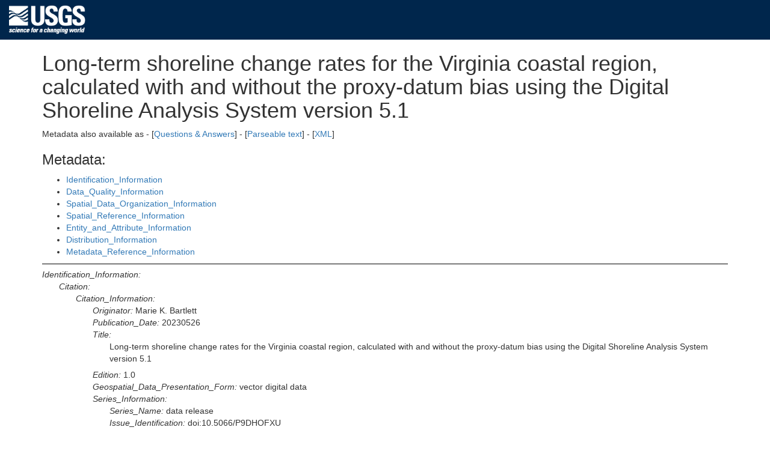

--- FILE ---
content_type: text/html; charset=UTF-8
request_url: https://cmgds.marine.usgs.gov/catalog/whcmsc/SB_data_release/DR_P9DHOFXU/VA_rates_LT.html
body_size: 76094
content:
<!DOCTYPE html>
<html>
<head>
  <meta charset="UTF-8"/>
  <meta http-equiv="X-UA-Compatible" content="IE=edge">
  <meta name="viewport" content="width=device-width, initial-scale=1"/>
  <title>Long-term shoreline change rates for the Virginia coastal region, calculated with and without the proxy-datum bias using the Digital Shoreline Analysis System version 5.1</title>
  <link rel="schema.dc" href="http://purl.org/metadata/dublin_core"/>
  <meta name="dc.title" content="Long-term shoreline change rates for the Virginia coastal region, calculated with and without the proxy-datum bias using the Digital Shoreline Analysis System version 5.1 "/>
  <meta name="dc.creator" content="Marie K. Bartlett "/>
  <meta name="dc.subject" content="environment oceans geoscientificInformation "/>
  <meta name="dc.description" content="The U.S. Geological Survey (USGS) has compiled national shoreline data for more than 20 years to document coastal change and serve the needs of research, management, and the public. Maintaining a record of historical shoreline positions is an effective method to monitor national shoreline evolution over time, enabling scientists to identify areas most susceptible to erosion or accretion. These data can help coastal managers and planners understand which areas of the coast are vulnerable to change.  This data release includes a compilation of previously published historical shoreline positions for Virginia spanning 148 years (1849-1997), and two new mean high water (MHW) shorelines extracted from lidar data collected in 2010 and 2017. These data provide a standardized shoreline database for the state. This release includes both long-term (up to 168 years) and short term (~20 years) rates. Files associated with the long-term and short-term rates are appended with &quot;LT&quot; and &quot;ST&quot;, respectively. A proxy-datum bias reference line that accounts for the positional difference in a proxy shoreline (e.g. High Water Line (HWL) shoreline) and a datum shoreline (e.g. MHW shoreline) is also included in this release. "/>
  <meta name="dc.publisher" content="U.S. Geological Survey"/>
  <meta name="dc.date" content="20230526"/>
  <meta name="dc.type" content="data.vector digital data"/>
  <meta name="dc.format" content="Shapefile"/>
  <meta name="dc.identifier" content="https://doi.org/10.5066/P9DHOFXU"/>
  <meta name="dc.source" content="The dataset contains the polyline shapefile of Virginia long-term rates of change (VA_rates_LT.shp and other shapefile components), browse graphic (VA_rates_LT_browse.JPG), and the FGDC CSDGM metadata in XML format."/>
  <meta name="dc.lang" content="en"/>
  <meta name="dc.relation" content="Part of USGS National Shoreline Change — A GIS Compilation of Vector Shorelines and Associated Shoreline Change Data for Coastal Virginia from the 1840s to 2010s"/>
  <meta name="dc.coverage.x.min" scheme="DD" content="-76.0670"/>
  <meta name="dc.coverage.x.max" scheme="DD" content="-75.2369"/>
  <meta name="dc.coverage.y.min" scheme="DD" content="36.5490"/>
  <meta name="dc.coverage.y.max" scheme="DD" content="38.0273"/>
  <meta name="dc.coverage.placeName" content="Atlantic Coast"/>
  <meta name="dc.coverage.placeName" content="Virginia"/>
  <meta name="dc.coverage.placeName" content="United States"/>
  <meta name="dc.coverage.t.min" content="1849"/>
  <meta name="dc.coverage.t.max" content="2017"/>
  <meta name="dc.rights" content="Access constraints: None.; Use constraints: Public domain data from the U.S. Government are freely redistributable with proper metadata and source attribution. Please recognize the U.S. Geological Survey as the originator of the dataset. These data are not to be used for navigation."/>
  <meta name="generated-from" content="whcmsc/SB_data_release/DR_P9DHOFXU/VA_rates_LT.xml"/>
  <base href="https://cmgds.marine.usgs.gov/catalog/whcmsc/SB_data_release/DR_P9DHOFXU/VA_rates_LT.html"/>
  <style type="text/css">
    /* These CSS rules can be modified to apply different styles to your outline-format metadata. */
    .major-section { border-top: 1px solid black; padding-top: 0.5em; }
    .child { margin-left: 2em; margin-bottom: 0.5em; }
    .element-name { font-style: italic; }
    .element-value { }
    .blank { margin-top: 1em; }
    #page-bottom { visibility: hidden; display: none; }
    #generated-by { font-size: small; }
  </style>
<link rel="stylesheet" type="text/css" href="/stylesheets/common.css"/>
<link rel="stylesheet" type="text/css" href="/stylesheets/custom.css"/>
<link rel="stylesheet" type="text/css" href="/bootstrap/css/bootstrap.min.css"/>
<link rel="stylesheet" type="text/css" href="/catalog/tables.css"/>
<script type="text/javascript" src="/bootstrap/js/bootstrap.min.js"></script>
<script>(function(w,d,s,l,i){w[l]=w[l]||[];w[l].push({'gtm.start': new Date().getTime(),event:'gtm.js'});var f=d.getElementsByTagName(s)[0],j=d.createElement(s),dl=l!='dataLayer'?'&l='+l:'';j.async=true;j.src='https://www.googletagmanager.com/gtm.js?id='+i+dl;f.parentNode.insertBefore(j,f);})(window,document,'script','dataLayer','GTM-TKQR8KP');</script>

</head>
<body>
<!-- begin header from bootstrap-usgs-header.html -->
<header id="navbar" class="header-nav"  role="banner">
  <div class="tmp-container">
      <!-- primary navigation bar -->
      <!-- search bar-->
      <div class="header-search">
       <a class="logo-header" href="https://www.usgs.gov/" title="Home">
          <img class="img"  src="/images/logo.png"  alt="Home" />
        </a>
        <form action="https://www.usgs.gov/science-explorer-results" method="GET" id="search-box">
         <div class="fa-wrapper"><label for="se_search" class="only">Search</label>
          <input id="se_search" type="search" name="es" placeholder="Search">
          <button class="fa fa-search" type="submit"><span class="only">Search</span></button></div>
        </form>
      </div>
      <!-- end search bar-->
  </div> <!-- end header-container-->
</header>

<div class="container">
<!-- end header from bootstrap-usgs-header.html -->
<h1>Long-term shoreline change rates for the Virginia coastal region, calculated with and without the proxy-datum bias using the Digital Shoreline Analysis System version 5.1</h1>
Metadata also available as - [<a href="VA_rates_LT.faq.html" title="This metadata record in an alternative format">Questions &amp; Answers</a>] - [<a href="VA_rates_LT.txt" title="This metadata record in an alternative format">Parseable text</a>] - [<a href="VA_rates_LT-new.xml" title="This metadata record in an alternative format">XML</a>]<p>
<h3>Metadata:</h3>
<ul>
<li><a href="#1">Identification_Information</a></li>
<li><a href="#2">Data_Quality_Information</a></li>
<li><a href="#3">Spatial_Data_Organization_Information</a></li>
<li><a href="#4">Spatial_Reference_Information</a></li>
<li><a href="#5">Entity_and_Attribute_Information</a></li>
<li><a href="#6">Distribution_Information</a></li>
<li><a href="#7">Metadata_Reference_Information</a></li>
</ul>
<div class="major-section" id="1">
<span class="element-name idinfo">Identification_Information:</span><div class="child">
<span class="element-name citation">Citation:</span><div class="child">
<span class="element-name citeinfo">Citation_Information:</span><div class="child">
<span class="element-name origin">Originator:</span> <span class="element-value origin">Marie K. Bartlett</span><br/>
<span class="element-name pubdate">Publication_Date:</span> <span class="element-value pubdate">20230526</span><br/>
<span class="element-name title">Title:</span>
<div class="child element-value title">
Long-term shoreline change rates for the Virginia coastal region, calculated with and without the proxy-datum bias using the Digital Shoreline Analysis System version 5.1
</div>
<span class="element-name edition">Edition:</span> <span class="element-value edition">1.0</span><br/>
<span class="element-name geoform">Geospatial_Data_Presentation_Form:</span> <span class="element-value geoform">vector digital data</span><br/>
<span class="element-name serinfo">Series_Information:</span><div class="child">
<span class="element-name sername">Series_Name:</span> <span class="element-value sername">data release</span><br/>
<span class="element-name issue">Issue_Identification:</span> <span class="element-value issue">doi:10.5066/P9DHOFXU</span><br/>
</div>
<span class="element-name pubinfo">Publication_Information:</span><div class="child">
<span class="element-name pubplace">Publication_Place:</span> <span class="element-value pubplace">Woods Hole Coastal and Marine Science Center, Woods Hole, MA</span><br/>
<span class="element-name publish">Publisher:</span>
<div class="child element-value publish">
U.S. Geological Survey, Coastal and Marine Hazards and Resources Program
</div>
</div>
<span class="element-name onlink">Online_Linkage:</span> <span class="element-value onlink"><a href="https://doi.org/10.5066/P9DHOFXU">https://doi.org/10.5066/P9DHOFXU</a></span><br/>
<span class="element-name onlink">Online_Linkage:</span>
<div class="child element-value onlink">
<a href="https://www.sciencebase.gov/catalog/item/641c6393d34e807d39b63fc4">https://www.sciencebase.gov/catalog/item/641c6393d34e807d39b63fc4</a>
</div>
<span class="element-name lworkcit">Larger_Work_Citation:</span><div class="child">
<span class="element-name citeinfo">Citation_Information:</span><div class="child">
<span class="element-name origin">Originator:</span> <span class="element-value origin">Marie K. Bartlett</span><br/>
<span class="element-name origin">Originator:</span> <span class="element-value origin">Rachel E. Henderson</span><br/>
<span class="element-name origin">Originator:</span> <span class="element-value origin">Amy S. Farris</span><br/>
<span class="element-name pubdate">Publication_Date:</span> <span class="element-value pubdate">2023</span><br/>
<span class="element-name title">Title:</span>
<div class="child element-value title">
USGS National Shoreline Change — A GIS Compilation of Vector Shorelines and Associated Shoreline Change Data for Coastal Virginia from the 1840s to 2010s
</div>
<span class="element-name edition">Edition:</span> <span class="element-value edition">1.0</span><br/>
<span class="element-name geoform">Geospatial_Data_Presentation_Form:</span> <span class="element-value geoform">vector digital data</span><br/>
<span class="element-name serinfo">Series_Information:</span><div class="child">
<span class="element-name sername">Series_Name:</span> <span class="element-value sername">data release</span><br/>
<span class="element-name issue">Issue_Identification:</span> <span class="element-value issue">doi:10.5066/P9DHOFXU</span><br/>
</div>
<span class="element-name pubinfo">Publication_Information:</span><div class="child">
<span class="element-name pubplace">Publication_Place:</span> <span class="element-value pubplace">Reston, VA</span><br/>
<span class="element-name publish">Publisher:</span> <span class="element-value publish">U.S. Geological Survey</span><br/>
</div>
<span class="element-name othercit">Other_Citation_Details:</span>
<div class="child element-value othercit">
Bartlett, M.K., Henderson R.E., and Farris, A.S., 2023, USGS National Shoreline Change — A GIS Compilation of Vector Shorelines and Associated Shoreline Change Data for Coastal Virginia from the 1840s to 2010s: U.S. Geological Survey data release, <a href="https://doi.org/10.5066/P9DHOFXU">https://doi.org/10.5066/P9DHOFXU</a>.
</div>
<span class="element-name onlink">Online_Linkage:</span> <span class="element-value onlink"><a href="https://doi.org/10.5066/P9DHOFXU">https://doi.org/10.5066/P9DHOFXU</a></span><br/>
<span class="element-name onlink">Online_Linkage:</span>
<div class="child element-value onlink">
<a href="https://www.sciencebase.gov/catalog/item/641b186fd34e4c337f0c1de3">https://www.sciencebase.gov/catalog/item/641b186fd34e4c337f0c1de3</a>
</div>
</div>
</div>
</div>
</div>
<span class="element-name descript">Description:</span><div class="child">
<span class="element-name abstract">Abstract:</span>
<div class="child element-value abstract">
The U.S. Geological Survey (USGS) has compiled national shoreline data for more than 20 years to document coastal change and serve the needs of research, management, and the public. Maintaining a record of historical shoreline positions is an effective method to monitor national shoreline evolution over time, enabling scientists to identify areas most susceptible to erosion or accretion. These data can help coastal managers and planners understand which areas of the coast are vulnerable to change. 
<br/>
This data release includes a compilation of previously published historical shoreline positions for Virginia spanning 148 years (1849-1997), and two new mean high water (MHW) shorelines extracted from lidar data collected in 2010 and 2017. These data provide a standardized shoreline database for the state. This release includes both long-term (up to 168 years) and short term (~20 years) rates. Files associated with the long-term and short-term rates are appended with &quot;LT&quot; and &quot;ST&quot;, respectively. A proxy-datum bias reference line that accounts for the positional difference in a proxy shoreline (e.g. High Water Line (HWL) shoreline) and a datum shoreline (e.g. MHW shoreline) is also included in this release.
</div>
<span class="element-name purpose">Purpose:</span>
<div class="child element-value purpose">
This dataset describes the long-term (up to 168 years) shoreline change rates for the Virginia coastal region, used to maintain a national assessment of shoreline change.
</div>
<span class="element-name supplinf">Supplemental_Information:</span>
<div class="child element-value supplinf">
Rate calculations were computed within a GIS using the Digital Shoreline Analysis System (DSAS) version 5.1, an ArcGIS extension developed by the U.S. Geological Survey. Long-term rates of shoreline change were calculated using a linear regression rate based on available shoreline data. A reference baseline was used as the originating point for the orthogonal transects cast by the DSAS software. The transects intersect each shoreline establishing measurement points, which are then used to calculate rates. This dataset consists of shoreline change rates calculated with DSAS v5.1 and stored as a new transect layer. Original measurement transects are cast by DSAS from the baseline to intersect shoreline vectors, and the intersect data provide location and time information used to calculate rates of change.
</div>
</div>
<span class="element-name timeperd">Time_Period_of_Content:</span><div class="child">
<span class="element-name timeinfo">Time_Period_Information:</span><div class="child">
<span class="element-name rngdates">Range_of_Dates/Times:</span><div class="child">
<span class="element-name begdate">Beginning_Date:</span> <span class="element-value begdate">1849</span><br/>
<span class="element-name enddate">Ending_Date:</span> <span class="element-value enddate">2017</span><br/>
</div>
</div>
<span class="element-name current">Currentness_Reference:</span> <span class="element-value current">ground condition at the time of shoreline source data</span><br/>
</div>
<span class="element-name status">Status:</span><div class="child">
<span class="element-name progress">Progress:</span> <span class="element-value progress">Complete</span><br/>
<span class="element-name update">Maintenance_and_Update_Frequency:</span> <span class="element-value update">None planned</span><br/>
</div>
<span class="element-name spdom">Spatial_Domain:</span><div class="child">
<span class="element-name bounding">Bounding_Coordinates:</span><div class="child">
<span class="element-name westbc">West_Bounding_Coordinate:</span> <span class="element-value westbc">-76.0670</span><br/>
<span class="element-name eastbc">East_Bounding_Coordinate:</span> <span class="element-value eastbc">-75.2369</span><br/>
<span class="element-name northbc">North_Bounding_Coordinate:</span> <span class="element-value northbc">38.0273</span><br/>
<span class="element-name southbc">South_Bounding_Coordinate:</span> <span class="element-value southbc">36.5490</span><br/>
</div>
</div>
<span class="element-name keywords">Keywords:</span><div class="child">
<span class="element-name theme">Theme:</span><div class="child">
<span class="element-name themekt">Theme_Keyword_Thesaurus:</span> <span class="element-value themekt">ISO 19115 Topic Category</span><br/>
<span class="element-name themekey">Theme_Keyword:</span> <span class="element-value themekey">environment</span><br/>
<span class="element-name themekey">Theme_Keyword:</span> <span class="element-value themekey">oceans</span><br/>
<span class="element-name themekey">Theme_Keyword:</span> <span class="element-value themekey">geoscientificInformation</span><br/>
</div>
<span class="element-name theme">Theme:</span><div class="child">
<span class="element-name themekt">Theme_Keyword_Thesaurus:</span> <span class="element-value themekt">None</span><br/>
<span class="element-name themekey">Theme_Keyword:</span> <span class="element-value themekey">Baseline</span><br/>
<span class="element-name themekey">Theme_Keyword:</span> <span class="element-value themekey">Shoreline</span><br/>
<span class="element-name themekey">Theme_Keyword:</span> <span class="element-value themekey">Shoreline Change</span><br/>
<span class="element-name themekey">Theme_Keyword:</span> <span class="element-value themekey">Digital Shoreline Analysis System</span><br/>
<span class="element-name themekey">Theme_Keyword:</span> <span class="element-value themekey">DSAS</span><br/>
<span class="element-name themekey">Theme_Keyword:</span> <span class="element-value themekey">U.S. Geological Survey</span><br/>
<span class="element-name themekey">Theme_Keyword:</span> <span class="element-value themekey">USGS</span><br/>
<span class="element-name themekey">Theme_Keyword:</span> <span class="element-value themekey">Woods Hole Coastal and Marine Science Center</span><br/>
<span class="element-name themekey">Theme_Keyword:</span> <span class="element-value themekey">WHCMSC</span><br/>
<span class="element-name themekey">Theme_Keyword:</span> <span class="element-value themekey">Atlantic Coast</span><br/>
<span class="element-name themekey">Theme_Keyword:</span> <span class="element-value themekey">North America</span><br/>
<span class="element-name themekey">Theme_Keyword:</span> <span class="element-value themekey">Mid-Atlantic</span><br/>
<span class="element-name themekey">Theme_Keyword:</span> <span class="element-value themekey">Virginia</span><br/>
<span class="element-name themekey">Theme_Keyword:</span> <span class="element-value themekey">accretion</span><br/>
<span class="element-name themekey">Theme_Keyword:</span> <span class="element-value themekey">erosion</span><br/>
<span class="element-name themekey">Theme_Keyword:</span> <span class="element-value themekey">long-term change</span><br/>
<span class="element-name themekey">Theme_Keyword:</span> <span class="element-value themekey">short-term change</span><br/>
</div>
<span class="element-name theme">Theme:</span><div class="child">
<span class="element-name themekt">Theme_Keyword_Thesaurus:</span> <span class="element-value themekt">USGS Thesaurus</span><br/>
<span class="element-name themekey">Theme_Keyword:</span> <span class="element-value themekey">coastal processes</span><br/>
<span class="element-name themekey">Theme_Keyword:</span> <span class="element-value themekey">geospatial datasets</span><br/>
<span class="element-name themekey">Theme_Keyword:</span> <span class="element-value themekey">erosion</span><br/>
<span class="element-name themekey">Theme_Keyword:</span> <span class="element-value themekey">shoreline accretion</span><br/>
</div>
<span class="element-name theme">Theme:</span><div class="child">
<span class="element-name themekt">Theme_Keyword_Thesaurus:</span> <span class="element-value themekt">USGS Metadata Identifier</span><br/>
<span class="element-name themekey">Theme_Keyword:</span> <span class="element-value themekey">USGS:641c6393d34e807d39b63fc4</span><br/>
</div>
<span class="element-name place">Place:</span><div class="child">
<span class="element-name placekt">Place_Keyword_Thesaurus:</span> <span class="element-value placekt">None</span><br/>
<span class="element-name placekey">Place_Keyword:</span> <span class="element-value placekey">Atlantic Coast</span><br/>
<span class="element-name placekey">Place_Keyword:</span> <span class="element-value placekey">Virginia</span><br/>
<span class="element-name placekey">Place_Keyword:</span> <span class="element-value placekey">United States</span><br/>
</div>
</div>
<span class="element-name accconst">Access_Constraints:</span> <span class="element-value accconst">None.</span><br/>
<span class="element-name useconst">Use_Constraints:</span>
<div class="child element-value useconst">
Public domain data from the U.S. Government are freely redistributable with proper metadata and source attribution. Please recognize the U.S. Geological Survey as the originator of the dataset. These data are not to be used for navigation.
</div>
<span class="element-name ptcontac">Point_of_Contact:</span><div class="child">
<span class="element-name cntinfo">Contact_Information:</span><div class="child">
<span class="element-name cntperp">Contact_Person_Primary:</span><div class="child">
<span class="element-name cntper">Contact_Person:</span> <span class="element-value cntper">Marie K. Bartlett</span><br/>
<span class="element-name cntorg">Contact_Organization:</span> <span class="element-value cntorg">U.S. Geological Survey</span><br/>
</div>
<span class="element-name cntpos">Contact_Position:</span> <span class="element-value cntpos">Geologist</span><br/>
<span class="element-name cntaddr">Contact_Address:</span><div class="child">
<span class="element-name addrtype">Address_Type:</span> <span class="element-value addrtype">mailing</span><br/>
<span class="element-name address">Address:</span> <span class="element-value address">384 Woods Hole Rd</span><br/>
<span class="element-name city">City:</span> <span class="element-value city">Woods Hole</span><br/>
<span class="element-name state">State_or_Province:</span> <span class="element-value state">MA</span><br/>
<span class="element-name postal">Postal_Code:</span> <span class="element-value postal">02543</span><br/>
<span class="element-name country">Country:</span> <span class="element-value country">United States</span><br/>
</div>
<span class="element-name cntvoice">Contact_Voice_Telephone:</span> <span class="element-value cntvoice">508-457-8700 x2306</span><br/>
<span class="element-name cntemail">Contact_Electronic_Mail_Address:</span> <span class="element-value cntemail">mbartlett@usgs.gov</span><br/>
</div>
</div>
<span class="element-name browse">Browse_Graphic:</span><div class="child">
<span class="element-name browsen">Browse_Graphic_File_Name:</span>
<div class="child element-value browsen">
<a href="https://www.sciencebase.gov/catalog/file/get/641c6393d34e807d39b63fc4?name=VA_rates_LT_browse.JPG">https://www.sciencebase.gov/catalog/file/get/641c6393d34e807d39b63fc4?name=VA_rates_LT_browse.JPG</a>
</div>
<span class="element-name browsed">Browse_Graphic_File_Description:</span> <span class="element-value browsed">Map view of dataset</span><br/>
<span class="element-name browset">Browse_Graphic_File_Type:</span> <span class="element-value browset">JPEG</span><br/>
</div>
<span class="element-name native">Native_Data_Set_Environment:</span> <span class="element-value native">Microsoft Windows 10 Esri ArcGIS 10.7.1</span><br/>
<span class="element-name crossref">Cross_Reference:</span><div class="child">
<span class="element-name citeinfo">Citation_Information:</span><div class="child">
<span class="element-name origin">Originator:</span> <span class="element-value origin">Cheryl J. Hapke</span><br/>
<span class="element-name origin">Originator:</span> <span class="element-value origin">Emily A. Himmelstoss</span><br/>
<span class="element-name origin">Originator:</span> <span class="element-value origin">Meredith G. Kraztmann</span><br/>
<span class="element-name origin">Originator:</span> <span class="element-value origin">Jeffrey H. List</span><br/>
<span class="element-name origin">Originator:</span> <span class="element-value origin">E. Robert Thieler</span><br/>
<span class="element-name pubdate">Publication_Date:</span> <span class="element-value pubdate">20120423</span><br/>
<span class="element-name title">Title:</span>
<div class="child element-value title">
National Assessment of Shoreline Change: Historical Shoreline Change along the New England and Mid-Atlantic Coasts
</div>
<span class="element-name edition">Edition:</span> <span class="element-value edition">1.0</span><br/>
<span class="element-name geoform">Geospatial_Data_Presentation_Form:</span> <span class="element-value geoform">vector digital data</span><br/>
<span class="element-name serinfo">Series_Information:</span><div class="child">
<span class="element-name sername">Series_Name:</span> <span class="element-value sername">Open-File Report</span><br/>
<span class="element-name issue">Issue_Identification:</span> <span class="element-value issue">2010-1118</span><br/>
</div>
<span class="element-name pubinfo">Publication_Information:</span><div class="child">
<span class="element-name pubplace">Publication_Place:</span> <span class="element-value pubplace">Reston, VA</span><br/>
<span class="element-name publish">Publisher:</span> <span class="element-value publish">U.S. Geological Survey</span><br/>
</div>
<span class="element-name onlink">Online_Linkage:</span> <span class="element-value onlink"><a href="https://pubs.usgs.gov/of/2010/1118/">https://pubs.usgs.gov/of/2010/1118/</a></span><br/>
</div>
</div>
<span class="element-name crossref">Cross_Reference:</span><div class="child">
<span class="element-name citeinfo">Citation_Information:</span><div class="child">
<span class="element-name origin">Originator:</span> <span class="element-value origin">Emily A. Himmelstoss</span><br/>
<span class="element-name origin">Originator:</span> <span class="element-value origin">Amy S. Farris</span><br/>
<span class="element-name origin">Originator:</span> <span class="element-value origin">Rachel E. Henderson</span><br/>
<span class="element-name origin">Originator:</span> <span class="element-value origin">Meredith G. Kratzmann</span><br/>
<span class="element-name origin">Originator:</span> <span class="element-value origin">Ayhan Ergul</span><br/>
<span class="element-name origin">Originator:</span> <span class="element-value origin">Ouya Zhang</span><br/>
<span class="element-name origin">Originator:</span> <span class="element-value origin">Jessica L. Zichichi</span><br/>
<span class="element-name origin">Originator:</span> <span class="element-value origin">E. Robert Thieler</span><br/>
<span class="element-name pubdate">Publication_Date:</span> <span class="element-value pubdate">2021</span><br/>
<span class="element-name title">Title:</span>
<div class="child element-value title">
Digital Shoreline Analysis System (version 5.1): U.S. Geological Survey Software
</div>
<span class="element-name geoform">Geospatial_Data_Presentation_Form:</span> <span class="element-value geoform">publication</span><br/>
<span class="element-name serinfo">Series_Information:</span><div class="child">
<span class="element-name sername">Series_Name:</span> <span class="element-value sername">software release</span><br/>
<span class="element-name issue">Issue_Identification:</span> <span class="element-value issue">version 5.1</span><br/>
</div>
<span class="element-name pubinfo">Publication_Information:</span><div class="child">
<span class="element-name pubplace">Publication_Place:</span> <span class="element-value pubplace">Reston, VA</span><br/>
<span class="element-name publish">Publisher:</span> <span class="element-value publish">U.S. Geological Survey</span><br/>
</div>
<span class="element-name othercit">Other_Citation_Details:</span>
<div class="child element-value othercit">
Use the first two links to access the software. The third link directs to the DSAS project page. Current version of software at time of use was 5.1.
</div>
<span class="element-name onlink">Online_Linkage:</span> <span class="element-value onlink"><a href="https://code.usgs.gov/cch/dsas/">https://code.usgs.gov/cch/dsas/</a></span><br/>
<span class="element-name onlink">Online_Linkage:</span> <span class="element-value onlink"><a href="https://doi.org/10.5066/P9VW42I0">https://doi.org/10.5066/P9VW42I0</a></span><br/>
<span class="element-name onlink">Online_Linkage:</span> <span class="element-value onlink"><a href="https://woodshole.er.usgs.gov/project-pages/DSAS/">https://woodshole.er.usgs.gov/project-pages/DSAS/</a></span><br/>
</div>
</div>
<span class="element-name crossref">Cross_Reference:</span><div class="child">
<span class="element-name citeinfo">Citation_Information:</span><div class="child">
<span class="element-name origin">Originator:</span> <span class="element-value origin">Emily A. Himmelstoss</span><br/>
<span class="element-name origin">Originator:</span> <span class="element-value origin">Rachel E. Henderson</span><br/>
<span class="element-name origin">Originator:</span> <span class="element-value origin">Meredith G. Kratzmann</span><br/>
<span class="element-name origin">Originator:</span> <span class="element-value origin">Amy S. Farris</span><br/>
<span class="element-name pubdate">Publication_Date:</span> <span class="element-value pubdate">20211019</span><br/>
<span class="element-name title">Title:</span> <span class="element-value title">Digital Shoreline Analysis System (version 5.1) User Guide</span><br/>
<span class="element-name geoform">Geospatial_Data_Presentation_Form:</span> <span class="element-value geoform">publication</span><br/>
<span class="element-name serinfo">Series_Information:</span><div class="child">
<span class="element-name sername">Series_Name:</span> <span class="element-value sername">Open-File Report</span><br/>
<span class="element-name issue">Issue_Identification:</span> <span class="element-value issue">2021-1091</span><br/>
</div>
<span class="element-name pubinfo">Publication_Information:</span><div class="child">
<span class="element-name pubplace">Publication_Place:</span> <span class="element-value pubplace">Reston, VA</span><br/>
<span class="element-name publish">Publisher:</span> <span class="element-value publish">U.S. Geological Survey</span><br/>
</div>
<span class="element-name othercit">Other_Citation_Details:</span>
<div class="child element-value othercit">
Refer to the DSAS user guide for more information about attribute requirements, accuracy reports, and feature creation.
</div>
<span class="element-name onlink">Online_Linkage:</span> <span class="element-value onlink"><a href="https://doi.org/10.3133/ofr20211091">https://doi.org/10.3133/ofr20211091</a></span><br/>
<span class="element-name onlink">Online_Linkage:</span> <span class="element-value onlink"><a href="https://woodshole.er.usgs.gov/project-pages/DSAS/">https://woodshole.er.usgs.gov/project-pages/DSAS/</a></span><br/>
</div>
</div>
<span class="element-name crossref">Cross_Reference:</span><div class="child">
<span class="element-name citeinfo">Citation_Information:</span><div class="child">
<span class="element-name origin">Originator:</span> <span class="element-value origin">Peter Ruggiero</span><br/>
<span class="element-name origin">Originator:</span> <span class="element-value origin">Jeffrey H. List</span><br/>
<span class="element-name pubdate">Publication_Date:</span> <span class="element-value pubdate">200909</span><br/>
<span class="element-name title">Title:</span>
<div class="child element-value title">
Improving Accuracy and Statistical Reliability of Shoreline Position and Change Rate Estimates
</div>
<span class="element-name geoform">Geospatial_Data_Presentation_Form:</span> <span class="element-value geoform">publication</span><br/>
<span class="element-name serinfo">Series_Information:</span><div class="child">
<span class="element-name sername">Series_Name:</span> <span class="element-value sername">Journal of Coastal Research</span><br/>
<span class="element-name issue">Issue_Identification:</span> <span class="element-value issue">vol. 255</span><br/>
</div>
<span class="element-name pubinfo">Publication_Information:</span><div class="child">
<span class="element-name pubplace">Publication_Place:</span> <span class="element-value pubplace">n/a</span><br/>
<span class="element-name publish">Publisher:</span> <span class="element-value publish">Coastal Education and Research Foundation</span><br/>
</div>
<span class="element-name othercit">Other_Citation_Details:</span> <span class="element-value othercit">ppg. 1069-1081</span><br/>
<span class="element-name onlink">Online_Linkage:</span> <span class="element-value onlink"><a href="https://doi.org/10.2112/08-1051.1">https://doi.org/10.2112/08-1051.1</a></span><br/>
</div>
</div>
</div>
</div>
<div class="major-section" id="2">
<span class="element-name dataqual">Data_Quality_Information:</span><div class="child">
<span class="element-name attracc">Attribute_Accuracy:</span><div class="child">
<span class="element-name attraccr">Attribute_Accuracy_Report:</span>
<div class="child element-value attraccr">
The attributes of this dataset are based on the field requirements of the Digital Shoreline Analysis System and were automatically generated by the software during the generation of the transect layer or during the calculation of shoreline change rates performed by the software.
</div>
</div>
<span class="element-name logic">Logical_Consistency_Report:</span>
<div class="child element-value logic">
These data were generated using DSAS v5.1. The transects automatically generated by the software were visually inspected along with the shoreline data prior to rate calculations. Sometimes transect positions were manually edited within a standard ArcMap edit session to adjust the position at which individual transects intersect the shorelines to better represent an orthogonal position to the general trend of the coast over time.
</div>
<span class="element-name complete">Completeness_Report:</span>
<div class="child element-value complete">
This dataset contains the transects automatically generated by the DSAS software application that were used to calculate shoreline change rates for the region. Additional transects may have been generated but did not intersect the minimum requirement of three shorelines. Shoreline change rates data are provided where there are available shorelines to compute change metrics. Though the full database of shorelines was utilized (1849-2017), gaps in shorelines or lack of lidar data in certain areas may mean that not all transects will incorporate every shoreline date in the rate calculations.
</div>
<span class="element-name posacc">Positional_Accuracy:</span><div class="child">
<span class="element-name horizpa">Horizontal_Positional_Accuracy:</span><div class="child">
<span class="element-name horizpar">Horizontal_Positional_Accuracy_Report:</span>
<div class="child element-value horizpar">
The uncertainty of the linear regression rate is estimated by the elements LR2, LSE and LCI90. See the attribute definition of each for more information.
</div>
</div>
</div>
<span class="element-name lineage">Lineage:</span><div class="child">
<span class="element-name procstep">Process_Step:</span><div class="child">
<span class="element-name procdesc">Process_Description:</span>
<div class="child element-value procdesc">
A polyline, midshore baseline was constructed using standard feature creation tools in Esri's ArcMap v10.7.1. The baseline was positioned to follow to the overall orientation of the shorelines alongshore (see larger work citation, VA_baseline.shp, VA_shorelines.shp). This was done so that the transects, which are generated by the Digital Shoreline Analysis System and extend from the baseline, would intersect roughly perpendicular to the general trend of the shorelines. The baseline was constructed in UTM zone 18N (WGS 84) coordinate system. This process step and all subsequent process steps were performed by the same person - Marie K. Bartlett
</div>
<span class="element-name procdate">Process_Date:</span> <span class="element-value procdate">2022</span><br/>
<span class="element-name proccont">Process_Contact:</span><div class="child">
<span class="element-name cntinfo">Contact_Information:</span><div class="child">
<span class="element-name cntperp">Contact_Person_Primary:</span><div class="child">
<span class="element-name cntper">Contact_Person:</span> <span class="element-value cntper">Marie K. Bartlett</span><br/>
<span class="element-name cntorg">Contact_Organization:</span> <span class="element-value cntorg">U.S. Geological Survey</span><br/>
</div>
<span class="element-name cntpos">Contact_Position:</span> <span class="element-value cntpos">Geologist</span><br/>
<span class="element-name cntaddr">Contact_Address:</span><div class="child">
<span class="element-name addrtype">Address_Type:</span> <span class="element-value addrtype">mailing and physical</span><br/>
<span class="element-name address">Address:</span> <span class="element-value address">384 Woods Hole Road</span><br/>
<span class="element-name city">City:</span> <span class="element-value city">Woods Hole</span><br/>
<span class="element-name state">State_or_Province:</span> <span class="element-value state">MA</span><br/>
<span class="element-name postal">Postal_Code:</span> <span class="element-value postal">02543-1598</span><br/>
</div>
<span class="element-name cntvoice">Contact_Voice_Telephone:</span> <span class="element-value cntvoice">508-548-8700 x 2306</span><br/>
<span class="element-name cntemail">Contact_Electronic_Mail_Address:</span> <span class="element-value cntemail">mbartlett@usgs.gov</span><br/>
</div>
</div>
</div>
<span class="element-name procstep">Process_Step:</span><div class="child">
<span class="element-name procdesc">Process_Description:</span>
<div class="child element-value procdesc">
Transect features were generated in a personal geodatabase using DSAS v5.1.2020.0720.0030. Parameters Used: baseline layer= VA_baseline, baseline group field=NULL, shoreline layer= VA_shorelines, transect spacing=50 meters, search distance=1000 meters, land direction=right, shoreline intersection=seaward, File produced = VA_transects_LT. Some transects were manually edited for length, moved, or deleted in an edit session using standard editing tools in ArcMap v10.7.1. For additional details on these parameters, please see the DSAS help file distributed with the DSAS software, or visit the USGS website at: <a href="https://woodshole.er.usgs.gov/project-pages/DSAS/">https://woodshole.er.usgs.gov/project-pages/DSAS/</a>
</div>
<span class="element-name procdate">Process_Date:</span> <span class="element-value procdate">2022</span><br/>
</div>
<span class="element-name procstep">Process_Step:</span><div class="child">
<span class="element-name procdesc">Process_Description:</span>
<div class="child element-value procdesc">
Shoreline intersects and rate calculations performed for long-term rates with and without bias. Parameters Used: Shoreline layer = VA_shorelines, shoreline date field= Date_, shoreline uncertainty field name=Uncy, the default accuracy = 5.1 meters, shoreline intersection = seaward, stats calculations = [LRR], shoreline threshold = 3, confidence interval=90%. Files produced = VA_trans_LT_rates_20230321_135326, VA_trans_LT_intersect_20230321_135326. All shorelines have an uncertainty value listed in the attribute table that provides the horizontal uncertainty associated with the shoreline, regardless of the method used. The shoreline database contains both MHW and HWL shorelines thus a proxy-datum bias (PDB), stored as a line feature class appended to the reference baseline, is applied during rate calculation. For more information about the origin of the PDB see Ruggiero and List (2009). Rate statistics are presented with and without the PDB applied, denoted in the attribute field with “NB_” or “No bias”. The bias uncertainty values are stored within the bias feature attribute table.
</div>
<span class="element-name procdate">Process_Date:</span> <span class="element-value procdate">2023</span><br/>
</div>
<span class="element-name procstep">Process_Step:</span><div class="child">
<span class="element-name procdesc">Process_Description:</span>
<div class="child element-value procdesc">
The rate feature classes were exported to shapefiles in ArcMap v10.7.1 by right-clicking the transect layer &gt; data &gt; export data. Coordinate system: UTM Zone 18N (WGS84)
</div>
<span class="element-name procdate">Process_Date:</span> <span class="element-value procdate">2023</span><br/>
</div>
</div>
</div>
</div>
<div class="major-section" id="3">
<span class="element-name spdoinfo">Spatial_Data_Organization_Information:</span><div class="child">
<span class="element-name direct">Direct_Spatial_Reference_Method:</span> <span class="element-value direct">Vector</span><br/>
<span class="element-name ptvctinf">Point_and_Vector_Object_Information:</span><div class="child">
<span class="element-name sdtsterm">SDTS_Terms_Description:</span><div class="child">
<span class="element-name sdtstype">SDTS_Point_and_Vector_Object_Type:</span> <span class="element-value sdtstype">String</span><br/>
<span class="element-name ptvctcnt">Point_and_Vector_Object_Count:</span> <span class="element-value ptvctcnt">3288</span><br/>
</div>
</div>
</div>
</div>
<div class="major-section" id="4">
<span class="element-name spref">Spatial_Reference_Information:</span><div class="child">
<span class="element-name horizsys">Horizontal_Coordinate_System_Definition:</span><div class="child">
<span class="element-name planar">Planar:</span><div class="child">
<span class="element-name gridsys">Grid_Coordinate_System:</span><div class="child">
<span class="element-name gridsysn">Grid_Coordinate_System_Name:</span> <span class="element-value gridsysn">Universal Transverse Mercator</span><br/>
<span class="element-name utm">Universal_Transverse_Mercator:</span><div class="child">
<span class="element-name utmzone">UTM_Zone_Number:</span> <span class="element-value utmzone">18</span><br/>
<span class="element-name transmer">Transverse_Mercator:</span><div class="child">
<span class="element-name sfctrmer">Scale_Factor_at_Central_Meridian:</span> <span class="element-value sfctrmer">0.9996</span><br/>
<span class="element-name longcm">Longitude_of_Central_Meridian:</span> <span class="element-value longcm">-75.0</span><br/>
<span class="element-name latprjo">Latitude_of_Projection_Origin:</span> <span class="element-value latprjo">0.0</span><br/>
<span class="element-name feast">False_Easting:</span> <span class="element-value feast">500000.0</span><br/>
<span class="element-name fnorth">False_Northing:</span> <span class="element-value fnorth">0.0</span><br/>
</div>
</div>
</div>
<span class="element-name planci">Planar_Coordinate_Information:</span><div class="child">
<span class="element-name plance">Planar_Coordinate_Encoding_Method:</span> <span class="element-value plance">coordinate pair</span><br/>
<span class="element-name coordrep">Coordinate_Representation:</span><div class="child">
<span class="element-name absres">Abscissa_Resolution:</span> <span class="element-value absres">0.6096</span><br/>
<span class="element-name ordres">Ordinate_Resolution:</span> <span class="element-value ordres">0.6096</span><br/>
</div>
<span class="element-name plandu">Planar_Distance_Units:</span> <span class="element-value plandu">meters</span><br/>
</div>
</div>
<span class="element-name geodetic">Geodetic_Model:</span><div class="child">
<span class="element-name horizdn">Horizontal_Datum_Name:</span> <span class="element-value horizdn">WGS_1984</span><br/>
<span class="element-name ellips">Ellipsoid_Name:</span> <span class="element-value ellips">WGS_84</span><br/>
<span class="element-name semiaxis">Semi-major_Axis:</span> <span class="element-value semiaxis">6378137.0</span><br/>
<span class="element-name denflat">Denominator_of_Flattening_Ratio:</span> <span class="element-value denflat">298.257223563</span><br/>
</div>
</div>
</div>
</div>
<div class="major-section" id="5">
<span class="element-name eainfo">Entity_and_Attribute_Information:</span><div class="child">
<span class="element-name detailed">Detailed_Description:</span><div class="child">
<span class="element-name enttyp">Entity_Type:</span><div class="child">
<span class="element-name enttypl">Entity_Type_Label:</span> <span class="element-value enttypl">VA_rates_LT.shp Attribute Table</span><br/>
<span class="element-name enttypd">Entity_Type_Definition:</span>
<div class="child element-value enttypd">
Rates of long-term shoreline change are calculated by DSAS and stored in the transect file, using the distance measurements between shorelines and baseline at each DSAS transect. These attributes are for long-term rates with and without bias applied. The shapefiles will have LT for long-term in filename. Rate calculations without bias applied will have &quot;_NB&quot; In the attribute field title.
</div>
<span class="element-name enttypds">Entity_Type_Definition_Source:</span> <span class="element-value enttypds">U.S. Geological Survey (USGS)</span><br/>
</div>
<span class="element-name attr">Attribute:</span><div class="child">
<span class="element-name attrlabl">Attribute_Label:</span> <span class="element-value attrlabl">FID</span><br/>
<span class="element-name attrdef">Attribute_Definition:</span> <span class="element-value attrdef">Internal feature number.</span><br/>
<span class="element-name attrdefs">Attribute_Definition_Source:</span> <span class="element-value attrdefs">Esri</span><br/>
<span class="element-name attrdomv">Attribute_Domain_Values:</span><div class="child">
<span class="element-name udom">Unrepresentable_Domain:</span>
<div class="child element-value udom">
Sequential unique whole numbers that are automatically generated.
</div>
</div>
</div>
<span class="element-name attr">Attribute:</span><div class="child">
<span class="element-name attrlabl">Attribute_Label:</span> <span class="element-value attrlabl">Shape</span><br/>
<span class="element-name attrdef">Attribute_Definition:</span> <span class="element-value attrdef">Feature geometry.</span><br/>
<span class="element-name attrdefs">Attribute_Definition_Source:</span> <span class="element-value attrdefs">Esri</span><br/>
<span class="element-name attrdomv">Attribute_Domain_Values:</span><div class="child">
<span class="element-name udom">Unrepresentable_Domain:</span> <span class="element-value udom">Feature geometry. Rates are polyline shapefiles.</span><br/>
</div>
</div>
<span class="element-name attr">Attribute:</span><div class="child">
<span class="element-name attrlabl">Attribute_Label:</span> <span class="element-value attrlabl">BaselineID</span><br/>
<span class="element-name attrdef">Attribute_Definition:</span>
<div class="child element-value attrdef">
Unique identification number of the baseline segment. If BaselineID=0 no transects will be generated. Used by DSAS to determine transect ordering alongshore if multiple baseline segments exist.
</div>
<span class="element-name attrdefs">Attribute_Definition_Source:</span> <span class="element-value attrdefs">USGS</span><br/>
<span class="element-name attrdomv">Attribute_Domain_Values:</span><div class="child">
<span class="element-name rdom">Range_Domain:</span><div class="child">
<span class="element-name rdommin">Range_Domain_Minimum:</span> <span class="element-value rdommin">1</span><br/>
<span class="element-name rdommax">Range_Domain_Maximum:</span> <span class="element-value rdommax">14</span><br/>
</div>
</div>
</div>
<span class="element-name attr">Attribute:</span><div class="child">
<span class="element-name attrlabl">Attribute_Label:</span> <span class="element-value attrlabl">GroupID</span><br/>
<span class="element-name attrdef">Attribute_Definition:</span>
<div class="child element-value attrdef">
Optional field to aggregate transects on the basis of physical variations alongshore (for example, tidal inlets, change in coastal type, or hard stabilization features). This value was assigned by the user as an attribute to a baseline segment and results in a group average being reported in the DSAS summary text file.
</div>
<span class="element-name attrdefs">Attribute_Definition_Source:</span> <span class="element-value attrdefs">USGS</span><br/>
<span class="element-name attrdomv">Attribute_Domain_Values:</span><div class="child">
<span class="element-name rdom">Range_Domain:</span><div class="child">
<span class="element-name rdommin">Range_Domain_Minimum:</span> <span class="element-value rdommin">1</span><br/>
<span class="element-name rdommax">Range_Domain_Maximum:</span> <span class="element-value rdommax">8</span><br/>
</div>
</div>
</div>
<span class="element-name attr">Attribute:</span><div class="child">
<span class="element-name attrlabl">Attribute_Label:</span> <span class="element-value attrlabl">TransOrder</span><br/>
<span class="element-name attrdef">Attribute_Definition:</span>
<div class="child element-value attrdef">
Assigned by DSAS based on ordering of transects along the baseline. Used to allow user to sort transect data along the baseline from baseline start to baseline end.
</div>
<span class="element-name attrdefs">Attribute_Definition_Source:</span> <span class="element-value attrdefs">USGS</span><br/>
<span class="element-name attrdomv">Attribute_Domain_Values:</span><div class="child">
<span class="element-name rdom">Range_Domain:</span><div class="child">
<span class="element-name rdommin">Range_Domain_Minimum:</span> <span class="element-value rdommin">1</span><br/>
<span class="element-name rdommax">Range_Domain_Maximum:</span> <span class="element-value rdommax">3672</span><br/>
</div>
</div>
</div>
<span class="element-name attr">Attribute:</span><div class="child">
<span class="element-name attrlabl">Attribute_Label:</span> <span class="element-value attrlabl">Azimuth</span><br/>
<span class="element-name attrdef">Attribute_Definition:</span>
<div class="child element-value attrdef">
Assigned by DSAS to record the azimuth of the transect measure in degrees clockwise from North. If a transect position has been adjusted during the editing process, the azimuth value in the attribute table is updated automatically.
</div>
<span class="element-name attrdefs">Attribute_Definition_Source:</span> <span class="element-value attrdefs">USGS</span><br/>
<span class="element-name attrdomv">Attribute_Domain_Values:</span><div class="child">
<span class="element-name rdom">Range_Domain:</span><div class="child">
<span class="element-name rdommin">Range_Domain_Minimum:</span> <span class="element-value rdommin">0.32</span><br/>
<span class="element-name rdommax">Range_Domain_Maximum:</span> <span class="element-value rdommax">359.84</span><br/>
</div>
</div>
</div>
<span class="element-name attr">Attribute:</span><div class="child">
<span class="element-name attrlabl">Attribute_Label:</span> <span class="element-value attrlabl">ShrCount</span><br/>
<span class="element-name attrdef">Attribute_Definition:</span> <span class="element-value attrdef">Number of shorelines used to compute shoreline change metrics.</span><br/>
<span class="element-name attrdefs">Attribute_Definition_Source:</span> <span class="element-value attrdefs">USGS</span><br/>
<span class="element-name attrdomv">Attribute_Domain_Values:</span><div class="child">
<span class="element-name rdom">Range_Domain:</span><div class="child">
<span class="element-name rdommin">Range_Domain_Minimum:</span> <span class="element-value rdommin">3</span><br/>
<span class="element-name rdommax">Range_Domain_Maximum:</span> <span class="element-value rdommax">12</span><br/>
</div>
</div>
</div>
<span class="element-name attr">Attribute:</span><div class="child">
<span class="element-name attrlabl">Attribute_Label:</span> <span class="element-value attrlabl">TCD</span><br/>
<span class="element-name attrdef">Attribute_Definition:</span>
<div class="child element-value attrdef">
The Total Cumulative Distance (TCD) is the measure in meters along shore from the start of the baseline segment with an ID=1, and measured sequentially alongshore to the end of the final baseline segment
</div>
<span class="element-name attrdefs">Attribute_Definition_Source:</span> <span class="element-value attrdefs">USGS</span><br/>
<span class="element-name attrdomv">Attribute_Domain_Values:</span><div class="child">
<span class="element-name rdom">Range_Domain:</span><div class="child">
<span class="element-name rdommin">Range_Domain_Minimum:</span> <span class="element-value rdommin">0.0</span><br/>
<span class="element-name rdommax">Range_Domain_Maximum:</span> <span class="element-value rdommax">217485.29</span><br/>
</div>
</div>
</div>
<span class="element-name attr">Attribute:</span><div class="child">
<span class="element-name attrlabl">Attribute_Label:</span> <span class="element-value attrlabl">SHAPE_Leng</span><br/>
<span class="element-name attrdef">Attribute_Definition:</span> <span class="element-value attrdef">Length of feature in meter units (UTM zone 18N, WGS 84)</span><br/>
<span class="element-name attrdefs">Attribute_Definition_Source:</span> <span class="element-value attrdefs">USGS</span><br/>
<span class="element-name attrdomv">Attribute_Domain_Values:</span><div class="child">
<span class="element-name rdom">Range_Domain:</span><div class="child">
<span class="element-name rdommin">Range_Domain_Minimum:</span> <span class="element-value rdommin">63.116</span><br/>
<span class="element-name rdommax">Range_Domain_Maximum:</span> <span class="element-value rdommax">2763.621</span><br/>
</div>
</div>
</div>
<span class="element-name attr">Attribute:</span><div class="child">
<span class="element-name attrlabl">Attribute_Label:</span> <span class="element-value attrlabl">LRR</span><br/>
<span class="element-name attrdef">Attribute_Definition:</span>
<div class="child element-value attrdef">
A linear regression rate-of-change statistic was calculated by fitting a least-squares regression line to all shoreline points for a particular transect. Any shoreline points that are referenced to HWL were adjusted by the proxy-datum bias distance (meters) along the transect to correct for the offset between proxy-based HWL and datum-based MHW shorelines. The best-fit regression line is placed so that the sum of the squared residuals (determined by squaring the offset distance of each data point from the regression line and adding the squared residuals together) is minimized. The linear regression rate is the slope of the line. The rate is reported in meters per year with positive values indicating accretion and negative values indicating erosion.
</div>
<span class="element-name attrdefs">Attribute_Definition_Source:</span> <span class="element-value attrdefs">USGS</span><br/>
<span class="element-name attrdomv">Attribute_Domain_Values:</span><div class="child">
<span class="element-name rdom">Range_Domain:</span><div class="child">
<span class="element-name rdommin">Range_Domain_Minimum:</span> <span class="element-value rdommin">-17.60</span><br/>
<span class="element-name rdommax">Range_Domain_Maximum:</span> <span class="element-value rdommax">18.61</span><br/>
</div>
</div>
</div>
<span class="element-name attr">Attribute:</span><div class="child">
<span class="element-name attrlabl">Attribute_Label:</span> <span class="element-value attrlabl">NB_LRR</span><br/>
<span class="element-name attrdef">Attribute_Definition:</span>
<div class="child element-value attrdef">
The LRR without the bias applied. Decimal values may be positive or negative, which is used to indicate landward (negative) or seaward (positive) direction from baseline origin. Reported in meters per year.
</div>
<span class="element-name attrdefs">Attribute_Definition_Source:</span> <span class="element-value attrdefs">USGS</span><br/>
<span class="element-name attrdomv">Attribute_Domain_Values:</span><div class="child">
<span class="element-name rdom">Range_Domain:</span><div class="child">
<span class="element-name rdommin">Range_Domain_Minimum:</span> <span class="element-value rdommin">-17.49</span><br/>
<span class="element-name rdommax">Range_Domain_Maximum:</span> <span class="element-value rdommax">18.71</span><br/>
</div>
</div>
</div>
<span class="element-name attr">Attribute:</span><div class="child">
<span class="element-name attrlabl">Attribute_Label:</span> <span class="element-value attrlabl">LR2</span><br/>
<span class="element-name attrdef">Attribute_Definition:</span>
<div class="child element-value attrdef">
The R-squared statistic, or coefficient of determination, is the percentage of variance in the data that is explained by a regression. It is a dimensionless index that ranges from 1.0 to 0.0 and measures how successfully the best-fit line accounts for variation in the data. The smaller the variability of the residual values around the regression line relative to the overall variability, the better the prediction (and closer the R-squared value is to 1.0).
</div>
<span class="element-name attrdefs">Attribute_Definition_Source:</span> <span class="element-value attrdefs">USGS</span><br/>
<span class="element-name attrdomv">Attribute_Domain_Values:</span><div class="child">
<span class="element-name rdom">Range_Domain:</span><div class="child">
<span class="element-name rdommin">Range_Domain_Minimum:</span> <span class="element-value rdommin">0.0</span><br/>
<span class="element-name rdommax">Range_Domain_Maximum:</span> <span class="element-value rdommax">1.0</span><br/>
</div>
</div>
</div>
<span class="element-name attr">Attribute:</span><div class="child">
<span class="element-name attrlabl">Attribute_Label:</span> <span class="element-value attrlabl">NB_LR2</span><br/>
<span class="element-name attrdef">Attribute_Definition:</span> <span class="element-value attrdef">The LR2 without the bias applied.</span><br/>
<span class="element-name attrdefs">Attribute_Definition_Source:</span> <span class="element-value attrdefs">USGS</span><br/>
<span class="element-name attrdomv">Attribute_Domain_Values:</span><div class="child">
<span class="element-name rdom">Range_Domain:</span><div class="child">
<span class="element-name rdommin">Range_Domain_Minimum:</span> <span class="element-value rdommin">0.0</span><br/>
<span class="element-name rdommax">Range_Domain_Maximum:</span> <span class="element-value rdommax">1.0</span><br/>
</div>
</div>
</div>
<span class="element-name attr">Attribute:</span><div class="child">
<span class="element-name attrlabl">Attribute_Label:</span> <span class="element-value attrlabl">LSE</span><br/>
<span class="element-name attrdef">Attribute_Definition:</span>
<div class="child element-value attrdef">
This quantity is the standard error of the regression, also known as the standard error of the estimate.  To calculate it, the distance between each data point and the regression line is calculated. These distances are squared then summed. The sum is divided by the number of data point minus two. The square root is taken of the result. These are positive decimal values in meters.
</div>
<span class="element-name attrdefs">Attribute_Definition_Source:</span> <span class="element-value attrdefs">USGS</span><br/>
<span class="element-name attrdomv">Attribute_Domain_Values:</span><div class="child">
<span class="element-name rdom">Range_Domain:</span><div class="child">
<span class="element-name rdommin">Range_Domain_Minimum:</span> <span class="element-value rdommin">2.3</span><br/>
<span class="element-name rdommax">Range_Domain_Maximum:</span> <span class="element-value rdommax">588.5</span><br/>
</div>
</div>
</div>
<span class="element-name attr">Attribute:</span><div class="child">
<span class="element-name attrlabl">Attribute_Label:</span> <span class="element-value attrlabl">NB_LSE</span><br/>
<span class="element-name attrdef">Attribute_Definition:</span> <span class="element-value attrdef">The LSE without the bias applied.</span><br/>
<span class="element-name attrdefs">Attribute_Definition_Source:</span> <span class="element-value attrdefs">USGS</span><br/>
<span class="element-name attrdomv">Attribute_Domain_Values:</span><div class="child">
<span class="element-name rdom">Range_Domain:</span><div class="child">
<span class="element-name rdommin">Range_Domain_Minimum:</span> <span class="element-value rdommin">1.9</span><br/>
<span class="element-name rdommax">Range_Domain_Maximum:</span> <span class="element-value rdommax">584.68</span><br/>
</div>
</div>
</div>
<span class="element-name attr">Attribute:</span><div class="child">
<span class="element-name attrlabl">Attribute_Label:</span> <span class="element-value attrlabl">LCI90</span><br/>
<span class="element-name attrdef">Attribute_Definition:</span>
<div class="child element-value attrdef">
The 90 percent confidence interval (LCI90) is calculated by multiplying the standard error of the slope by the two-tailed test statistic at the user-specified 90 percent confidence. This value is often reported in conjunction with the slope to describe the confidence of the reported rate. For example: LRR = 1.2 and LCI90 = 0.7 could be reported as a rate of 1.2 (+/-) 0.7 meters/year. These are positive decimal values in meters.
</div>
<span class="element-name attrdefs">Attribute_Definition_Source:</span> <span class="element-value attrdefs">USGS</span><br/>
<span class="element-name attrdomv">Attribute_Domain_Values:</span><div class="child">
<span class="element-name rdom">Range_Domain:</span><div class="child">
<span class="element-name rdommin">Range_Domain_Minimum:</span> <span class="element-value rdommin">0.04</span><br/>
<span class="element-name rdommax">Range_Domain_Maximum:</span> <span class="element-value rdommax">62.46</span><br/>
</div>
</div>
</div>
<span class="element-name attr">Attribute:</span><div class="child">
<span class="element-name attrlabl">Attribute_Label:</span> <span class="element-value attrlabl">NB_LCI90</span><br/>
<span class="element-name attrdef">Attribute_Definition:</span>
<div class="child element-value attrdef">
The LCI90 without the bias applied. These are positive decimal values in meters.
</div>
<span class="element-name attrdefs">Attribute_Definition_Source:</span> <span class="element-value attrdefs">USGS</span><br/>
<span class="element-name attrdomv">Attribute_Domain_Values:</span><div class="child">
<span class="element-name rdom">Range_Domain:</span><div class="child">
<span class="element-name rdommin">Range_Domain_Minimum:</span> <span class="element-value rdommin">0.03</span><br/>
<span class="element-name rdommax">Range_Domain_Maximum:</span> <span class="element-value rdommax">62.85</span><br/>
</div>
</div>
</div>
</div>
<span class="element-name overview">Overview_Description:</span><div class="child">
<span class="element-name eaover">Entity_and_Attribute_Overview:</span>
<div class="child element-value eaover">
The entity and attribute information provided here describes the tabular data associated with long-term shoreline change rates. Long-term rates incorporate the known unidirectional offset between proxy-based high water line features and datum-based mean high water line features (the proxy-datum bias). Please review the individual attribute descriptions for detailed information. All calculations for length are in meter units and were based on the UTM zone 18N WGS 84 projection. This region has two shapefiles describing rates, long-term (~168 years) and short-term (~20 years).
</div>
<span class="element-name eadetcit">Entity_and_Attribute_Detail_Citation:</span> <span class="element-value eadetcit">U.S. Geological Survey</span><br/>
</div>
</div>
</div>
<div class="major-section" id="6">
<span class="element-name distinfo">Distribution_Information:</span><div class="child">
<span class="element-name distrib">Distributor:</span><div class="child">
<span class="element-name cntinfo">Contact_Information:</span><div class="child">
<span class="element-name cntorgp">Contact_Organization_Primary:</span><div class="child">
<span class="element-name cntorg">Contact_Organization:</span> <span class="element-value cntorg">U.S. Geological Survey</span><br/>
<span class="element-name cntper">Contact_Person:</span> <span class="element-value cntper">USGS ScienceBase</span><br/>
</div>
<span class="element-name cntaddr">Contact_Address:</span><div class="child">
<span class="element-name addrtype">Address_Type:</span> <span class="element-value addrtype">mailing address</span><br/>
<span class="element-name address">Address:</span> <span class="element-value address">Denver Federal Center, Building 810, Mail Stop 302</span><br/>
<span class="element-name city">City:</span> <span class="element-value city">Denver</span><br/>
<span class="element-name state">State_or_Province:</span> <span class="element-value state">CO</span><br/>
<span class="element-name postal">Postal_Code:</span> <span class="element-value postal">80225</span><br/>
<span class="element-name country">Country:</span> <span class="element-value country">United States</span><br/>
</div>
<span class="element-name cntvoice">Contact_Voice_Telephone:</span> <span class="element-value cntvoice">1-888-275-8747</span><br/>
<span class="element-name cntemail">Contact_Electronic_Mail_Address:</span> <span class="element-value cntemail">sciencebase@usgs.gov</span><br/>
</div>
</div>
<span class="element-name resdesc">Resource_Description:</span>
<div class="child element-value resdesc">
The dataset contains the polyline shapefile of Virginia long-term rates of change (VA_rates_LT.shp and other shapefile components), browse graphic (VA_rates_LT_browse.JPG), and the FGDC CSDGM metadata in XML format.
</div>
<span class="element-name distliab">Distribution_Liability:</span>
<div class="child element-value distliab">
Neither the U.S. Government, the Department of the Interior, nor the USGS, nor any of their employees, contractors, or subcontractors, make any warranty, express or implied, nor assume any legal liability or responsibility for the accuracy, completeness, or usefulness of any information, apparatus, product, or process disclosed, nor represent that its use would not infringe on privately owned rights. The act of distribution shall not constitute any such warranty, and no responsibility is assumed by the USGS in the use of these data or related materials. Although these data and associated metadata have been reviewed for accuracy and completeness and approved for release by the U.S. Geological Survey (USGS), and have been processed successfully on a computer system at the USGS, no warranty expressed or implied is made regarding the display or utility of the data for other purposes, nor on all computer systems, nor shall the act of distribution constitute any such warranty. The USGS or the U.S. Government shall not be held liable for improper or incorrect use of the data described and/or contained herein. Any use of trade, product, or firm names is for descriptive purposes only and does not imply endorsement by the U.S. Government.
</div>
<span class="element-name stdorder">Standard_Order_Process:</span><div class="child">
<span class="element-name digform">Digital_Form:</span><div class="child">
<span class="element-name digtinfo">Digital_Transfer_Information:</span><div class="child">
<span class="element-name formname">Format_Name:</span> <span class="element-value formname">Shapefile</span><br/>
<span class="element-name formvern">Format_Version_Number:</span> <span class="element-value formvern">ArcGIS 10.7.1</span><br/>
<span class="element-name formspec">Format_Specification:</span> <span class="element-value formspec">Esri Polyline Shapefile</span><br/>
<span class="element-name formcont">Format_Information_Content:</span>
<div class="child element-value formcont">
These files (.cpg, .dbf, .prj, .sbn, .sbx, .shp, and .shx) are a collection of files with a common filename prefix and must be downloaded and stored in the same directory.  Together they are the components of the shapefile. Additional files of the same name included are FGDC CSDGM-compliant metadata in XML format.
</div>
<span class="element-name transize">Transfer_Size:</span> <span class="element-value transize">0.29</span><br/>
</div>
<span class="element-name digtopt">Digital_Transfer_Option:</span><div class="child">
<span class="element-name onlinopt">Online_Option:</span><div class="child">
<span class="element-name computer">Computer_Contact_Information:</span><div class="child">
<span class="element-name networka">Network_Address:</span><div class="child">
<span class="element-name networkr">Network_Resource_Name:</span>
<div class="child element-value networkr">
<a href="https://www.sciencebase.gov/catalog/item/641c6393d34e807d39b63fc4">https://www.sciencebase.gov/catalog/item/641c6393d34e807d39b63fc4</a>
</div>
</div>
</div>
</div>
</div>
</div>
<span class="element-name fees">Fees:</span> <span class="element-value fees">None.</span><br/>
</div>
</div>
</div>
<div class="major-section" id="7">
<span class="element-name metainfo">Metadata_Reference_Information:</span><div class="child">
<span class="element-name metd">Metadata_Date:</span> <span class="element-value metd">20240319</span><br/>
<span class="element-name metc">Metadata_Contact:</span><div class="child">
<span class="element-name cntinfo">Contact_Information:</span><div class="child">
<span class="element-name cntperp">Contact_Person_Primary:</span><div class="child">
<span class="element-name cntper">Contact_Person:</span> <span class="element-value cntper">Marie K. Bartlett</span><br/>
<span class="element-name cntorg">Contact_Organization:</span> <span class="element-value cntorg">U.S. Geological Survey</span><br/>
</div>
<span class="element-name cntaddr">Contact_Address:</span><div class="child">
<span class="element-name addrtype">Address_Type:</span> <span class="element-value addrtype">mailing and physical</span><br/>
<span class="element-name address">Address:</span> <span class="element-value address">384 Woods Hole Rd</span><br/>
<span class="element-name city">City:</span> <span class="element-value city">Woods Hole</span><br/>
<span class="element-name state">State_or_Province:</span> <span class="element-value state">MA</span><br/>
<span class="element-name postal">Postal_Code:</span> <span class="element-value postal">02543-1598</span><br/>
<span class="element-name country">Country:</span> <span class="element-value country">USA</span><br/>
</div>
<span class="element-name cntvoice">Contact_Voice_Telephone:</span> <span class="element-value cntvoice">508-548-8700 x2306</span><br/>
<span class="element-name cntemail">Contact_Electronic_Mail_Address:</span> <span class="element-value cntemail">whsc_data_contact@usgs.gov</span><br/>
<span class="element-name cntinst">Contact_Instructions:</span>
<div class="child element-value cntinst">
The metadata contact email address is a generic address in the event the person is no longer with USGS. The contact instructions were updated on 20240319.
</div>
</div>
</div>
<span class="element-name metstdn">Metadata_Standard_Name:</span> <span class="element-value metstdn">FGDC Content Standards for Digital Geospatial Metadata</span><br/>
<span class="element-name metstdv">Metadata_Standard_Version:</span> <span class="element-value metstdv">FGDC-STD-001-1998</span><br/>
</div>
</div>
<hr id="page-bottom"/>
This page is &lt;https://cmgds.marine.usgs.gov/catalog/whcmsc/SB_data_release/DR_P9DHOFXU/VA_rates_LT.html&gt;<br/>
<!-- begin header from bootstrap-usgs-footer.html -->
</div> <!-- container -->

<!-- BEGIN USGS Footer Template -->

<footer class="footer">
	<div class="tmp-container">
		<!-- .footer-wrap -->
			<!-- .footer-doi -->
			<div class="footer-doi">
				<!-- footer nav links -->
				<ul class="menu nav">
					<li class="first leaf menu-links menu-level-1"><a href="https://www.doi.gov/privacy">DOI Privacy Policy</a></li>
					<li class="leaf menu-links menu-level-1"><a href="https://www.usgs.gov/laws/policies_notices.html">Legal</a></li>
					<li class="leaf menu-links menu-level-1"><a href="https://www2.usgs.gov/laws/accessibility.html">Accessibility</a></li>
					<li class="leaf menu-links menu-level-1"><a href="https://www.usgs.gov/sitemap.html">Site Map</a></li>
					<li class="last leaf menu-links menu-level-1"><a href="https://answers.usgs.gov/">Contact USGS</a></li>
				</ul>
				<!--/ footer nav links -->
			</div>
			<!-- /.footer-doi -->

			<hr>

		<!-- .footer-utl-links -->
		<div class="footer-doi">
			<ul class="menu nav">
				<li class="first leaf menu-links menu-level-1"><a href="https://www.doi.gov/">U.S. Department of the Interior</a></li>
				<li class="leaf menu-links menu-level-1"><a href="https://www.doioig.gov/">DOI Inspector General</a></li>
				<li class="leaf menu-links menu-level-1"><a href="https://www.whitehouse.gov/">White House</a></li>
				<li class="leaf menu-links menu-level-1"><a href="https://www.whitehouse.gov/omb/e-gov/">E-gov</a></li>
				<li class="leaf menu-links menu-level-1"><a href="https://www.whitehouse.gov/open">Open Government</a></li>
				<li class="leaf menu-links menu-level-1"><a href="https://www.doi.gov/pmb/eeo/no-fear-act">No Fear Act</a></li>
				<li class="last leaf menu-links menu-level-1"><a href="https://www2.usgs.gov/foia">FOIA</a></li>
			</ul>
			</div>
		<!-- /.footer-utl-links -->
		<!-- .footer-social-links -->
		<div class="footer-social-links">
			<ul class="social">
				<li class="follow">Follow</li>
				<li class="twitter">
					<a href="https://twitter.com/usgs" target="_blank">
						<i class="fa fa-twitter-square"><span class="only">Twitter</span></i>
					</a>
				</li>
				<li class="facebook">
					<a href="https://facebook.com/usgeologicalsurvey" target="_blank">
						<i class="fa fa-facebook-square"><span class="only">Facebook</span></i>
					</a>
				</li>
				<li class="googleplus">
					<a href="https://plus.google.com/112624925658443863798/posts" target="_blank">
						<i class="fa fa-google-plus-square"><span class="only">Google+</span></i>
					</a>
				</li>
				<li class="github">
					<a href="https://github.com/usgs" target="_blank">
						<i class="fa fa-github"><span class="only">GitHub</span></i>
					</a>
				</li>
				<li class="flickr">
					<a href="https://flickr.com/usgeologicalsurvey" target="_blank">
						<i class="fa fa-flickr"><span class="only">Flickr</span></i>
					</a>
				</li>
				<li class="youtube">
					<a href="http://youtube.com/usgs" target="_blank">
						<i class="fa fa-youtube-play"><span class="only">YouTube</span></i>
					</a>
				</li>
				<li class="instagram">
					<a href="https://instagram.com/usgs" target="_blank">
						<i class="fa fa-instagram"><span class="only">Instagram</span></i>
					</a>
				</li>
			</ul>
		</div>
		<!-- /.footer-social-links -->
	</div>
		<!-- /.footer-wrap -->
</footer>
<!-- END USGS Footer Template- -->

<!-- Google Tag Manager (noscript) -->
<noscript><iframe src="https://www.googletagmanager.com/ns.html?id=GTM-TKQR8KP" height="0" width="0" style="display:none;visibility:hidden"></iframe></noscript>
<!-- End Google Tag Manager (noscript) -->
<!-- end footer from bootstrap-usgs-footer.html -->
<div id="generated-by">Generated by <a href="https://geology.usgs.gov/tools/metadata/tools/doc/mp.html" style="font-family: monospace;">mp</a> version 2.9.51 on Wed Jun 26 15:25:05 2024</div>

</body>
</html>
